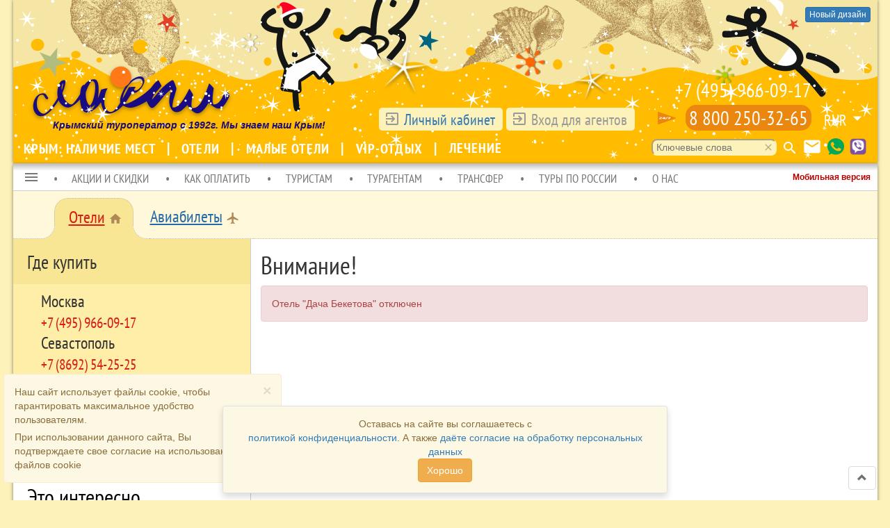

--- FILE ---
content_type: text/html; charset=UTF-8
request_url: https://laspi.com/sanat/3224/main
body_size: 7957
content:
<!DOCTYPE html>
<html lang="ru"  class="sanat-3224-main site-error"  >
<head>
        <meta charset="UTF-8">
    <!--<meta name="viewport" content="width=1260, initial-scale=1, maximum-scale=1.0, user-scalable=no">-->
    <meta name="viewport" content="width=1260, initial-scale=1">
        <title>Официальный сайт туроператор «Ласпи» | Отель &quot;Дача Бекетова&quot; отключен</title>
        <script>var directionRegionId = 188;</script>
        <meta name="yandex-verification" content="6e759553e9e348fc">
<meta name="description" content="Отель &quot;Дача Бекетова&quot; отключен">
<link type="image/x-icon" href="https://laspi.com/favicon.ico" rel="icon">
<link type="image/x-icon" href="https://laspi.com/favicon.ico" rel="shortcut icon">
<link type="image/svg+xml" href="https://laspi.com/favicon.svg" rel="icon">
<link type="application/rss+xml" href="/site/rss" rel="alternate">
<link href="/assets/c15b660/css/bootstrap.min.css" rel="stylesheet">
<link href="/fonts/Common/stylesheet.css" rel="stylesheet">
<link href="/fonts/PT/stylesheet.css" rel="stylesheet">
<link href="/fonts/MD/stylesheet.css" rel="stylesheet">
<link href="/prettyPhoto/css/prettyPhoto.css" rel="stylesheet">
<link href="/js/scrollbar/jquery.mCustomScrollbar.css" rel="stylesheet">
<link href="/css/style.css?1755680914" rel="stylesheet">
<link href="/css/page.css?2025.01.23.1" rel="stylesheet">
<link href="/css/section-menu.css?2025.01.23.1" rel="stylesheet">
<script src="/assets/a3a668da/jquery.min.js"></script>
<script src="/assets/c15b660/js/bootstrap.min.js"></script>
<script src="/js/underscore-min.js"></script>
<script src="/js/backbone-min.js"></script>
<script src="/js/moment.min.js?v=1701943392"></script>
<script src="/js/bootbox.min.js"></script>
<script src="/prettyPhoto/js/jquery.prettyPhoto.js"></script>
<script src="/js/app.min.js?2025.01.23.1"></script>
<script src="/js/email.cloak.js"></script>
<script src="/js/scrollbar/jquery.mCustomScrollbar.concat.min.js"></script>    
<style>
  header.logo {
    background-image: url(/images/head-bg2018-ny.png)!important;
  }
</style>
    <link href="/css/persist.css" rel="stylesheet">
    <link rel="canonical" href="https://laspi.com/sanat/3224/main">
    <link rel="alternate" media="only screen and (max-width: 640px)" href="">
</head>
<body class="page-common">
<script src="/js/scale.js"></script>    

<div class="wrap">
    <header class="logo">
<div class="lavender-version" ><a href="/" class="lavender-design btn btn-primary btn-xs">Новый дизайн</a></div>        
<div class="old__version" id="select-mobile-version"><a href="https://laspi.com" class="btn btn-default btn-lg mobile-url" style="color:#b00;"><strong>Открыть мобильную версию</strong></a></div>        
        <nav class="control">
            <table>
                <tr>
                    <td style="width:400px;position: relative;" valign="bottom">
                        <div id="id__logo__touroperator">Крымский туроператор с 1992г.  Мы знаем наш Крым!</div>
                        <a class="logotype" href="/"><img src="/images/space.gif"></a>
                    </td>
                    <td align="right" valign="bottom" id="phone-login-block" >
                        <div class="user__box">
    <div class="login__label"><i class="material-icons">exit_to_app</i> <a href="https://laspi.com/cabinet/">Личный кабинет</a></div>
    <div class="login__label login__enter " title="Авторизация">
        <i class="material-icons">exit_to_app</i> Вход для агентов    </div> 
    <div id="dialog-user-box" style="min-width: 450px;">
        <div class="modal-content">
          <div class="modal-header">
            <button type="button" class="close" title="Закрыть окно"><i class="material-icons">clear</i></button>
            <h4 class="modal-title">Авторизация</h4>
          </div>
          <div class="modal-body">
              <p>Для отображения скидок агента, вам необходимо авторизоваться</p>
            <form class="form-inline" action="/site/login" method="post">
              <div class="form-group">
                <label class="sr-only" for="LoginForm_email">Email address</label>
                <input type="email" class="form-control" id="LoginForm_email" name="LoginForm[email]" placeholder="Email">
              </div>
              <div class="form-group">
                <label class="sr-only" for="LoginForm_password">Password</label>
                <input type="hidden" name="Password" id="Password" value="Password" />
                <input type="password" class="form-control" autocomplete="new-password" id="LoginForm_password" name="LoginForm[password]" placeholder="Password">
              </div>
              <p>
              <button type="submit" class="btn btn-default">Войти</button>
              <a class="btn btn-default" href="https://laspi.com/cabinet/user/registration">Регистрация</a>
                            </p>
            </form>     
          </div>
        </div>
    </div>
</div>
                        <a href="http://www.laspi24.ru/" title="Сайт круглосуточной поддержки 24/7" id="laspi24-top-link" target="_blank" ><img src="/images/24_7/twenty-four-logo.svg" class="tf-icon"></a>
                                                    <div class="control__phone">
                            <a href="tel:+7 (495) 966-09-17">+7 (495) 966-09-17</a><br><a class="phone-800" href="tel:8 800 250-32-65" data-container="body" data-placement="left" title="Бесплатный звонок" data-content="<p>Бесплатные звонки со всех мобильных и городских номеров (круглосуточно).</p>">8 800 250-32-65</a>
                        </div>
                                                    <div class="control__currency"><div class="dropdown select-currency" data-currency="rur">
        <a href="#" class="dropdown-toggle" data-toggle="dropdown" role="button" aria-haspopup="true" aria-expanded="false">RUR</a><span data-toggle="dropdown"><i class="material-icons">arrow_drop_down</i></span>
        <ul class="dropdown-menu" aria-labelledby="dLabel">
            <li><a data-currency="rur">RUR</a></li>
            <li><a data-currency="uah">UAH</a></li>
            <li><a data-currency="usd">USD</a></li>
            <li><a data-currency="eur">EUR</a></li>
        </ul>
</div>
</div>
                    </td>
                </tr>
            </table>
        </nav>
        <nav class="navigation">
            <div class="navigation__buttons">
                <span class="search-key">
    <form action="/search/key" method="post" id="id-search-key-form">
        <input type="text" name="q" value="" placeholder="Ключевые слова" autocomplete="off">
        <i class="material-icons clear">clear</i>
    </form>
    <i class="material-icons send">search</i>
</span>
                <a href="/email" title="Написать письмо Ласпи" data-toggle="tooltip" data-placement="left" ><i class="material-icons">email</i></a>
                <a href="whatsapp://send?phone=+79788371527" title="Whatsapp: +79788371527" data-toggle="tooltip" data-placement="left" ><img src="/images/icons/whatsapp.png" width="24" height="24" style="vertical-align:2px;"></a>
                <a href="viber://chat?number=+79788371527" title="Viber: +79788371527" data-toggle="tooltip" data-placement="left" ><img src="/images/icons/viber.png" width="24" height="24" style="vertical-align:2px;"></a>
            </div>
                
    <div id="top-menu-id">
        <div class="row">
            <div class="dropdown">
                                <a class="btn-laspi " href="/crimea-gz">Крым: наличие мест </a>            
                                <a class="btn-laspi " href="/catalogue">Отели </a>            
                                <a class="btn-laspi " href="/smallhotels">Малые отели </a>            
                                <a class="btn-laspi " href="/topic/3165">VIP-отдых </a>            
                                <a class="btn-laspi " href="/treatment">Лечение </a>            
                            </div>
        </div>
    </div>

        </nav>
    </header>
    <div class="box-shadow">
        <div class="old__version" id="link-submenu-mobile-version"><a href="https://laspi.com" style="color:#b00;"><strong>Мобильная версия</strong></a></div>
            <ul class="direction_navigation__menu">
    <li class="dropdown">
        <a href="#" class="dropdown-toggle" data-toggle="dropdown" role="button" aria-haspopup="true" aria-expanded="false">
            <i class="material-icons" style="vertical-align: -20%">menu</i>
        </a>
       <ul id="slave-navigation-menu-for-direction" class="dropdown-menu"><li><a href="/" tabindex="-1">Главная</a></li>
<li><a href="/contacts" tabindex="-1">Контакты</a></li>
<li><a href="https://laspi.com/" tabindex="-1">Мобильная версия</a></li>
<li><a href="/catalogue" tabindex="-1">Все предложения</a></li>
<li><a href="/excursion/tours/all" tabindex="-1">Экскурсионные туры</a></li>
<li><a href="/attraction/list" tabindex="-1">Достопримечательности Крыма</a></li>
<li><a href="/avia" tabindex="-1">Авиа</a></li>
<li><a href="/foreign-tours" tabindex="-1">Туры за рубеж</a></li>
<li><a href="/topic" tabindex="-1">Тематические страницы</a></li>
<li><a href="/agent" tabindex="-1">Агентам</a></li>
<li><a href="/fz152" tabindex="-1">Политика в отношении обработки персональных данных</a></li>
<li class="dropdown-header">Как заказать</li>
<li><a href="/dogovor/turist" tabindex="-1">Договора туристов</a></li>
<li><a href="/help/booking" tabindex="-1">Бронирование номера</a></li>
<li><a href="/help/transfer" tabindex="-1">Заказ трансфера</a></li>
<li><a href="/help/excursion" tabindex="-1">Заказ экскурсий</a></li>
<li class="dropdown-header">Как оплатить</li>
<li><a href="/help/payment-by-sbp" tabindex="-1">Система быстрых платежей</a></li>
<li><a href="/payment-by-sberbank" tabindex="-1">Оплата через личный кабинет Cбербанка</a></li>
<li><a href="/payment-by-alphabank" tabindex="-1">Оплата через личный кабинет Альфа-банка</a></li>
<li><a href="/help/payinoffice" tabindex="-1">Оплата наличными в наших офисах</a></li>
<li><a href="/help/noncashpayment" tabindex="-1">Оплата по безналичному расчету</a></li>
<li><a href="/help/payonsayt" tabindex="-1">Оплата платежными картами на сайте.</a></li>
<li><a href="/help/return" tabindex="-1">Возврат денежных средств</a></li>
<li class="dropdown-header">Как получить документы</li>
<li><a href="/help/print" tabindex="-1">Распечатать в личном кабинете</a></li>
<li><a href="/help/getdocsinoffice" tabindex="-1">Получить в наших офисах</a></li>
<li><a href="/help/getdocsbymail" tabindex="-1">Получить по электронной почте</a></li>
<li><a href="/help/getdocsbypochta" tabindex="-1">Получить почтой (конверт)</a></li>
<li><a href="https://tourism.gov.ru/reestry/reestr-turoperatorov/show.php?id=113338" tabindex="-1">Мы в реестре туроператоров</a></li>
<li class="dropdown-header">Поддержка</li>
<li><a href="/check-declare" tabindex="-1">Проверка заявки</a></li>
<li><a href="/help/settlement-rules" tabindex="-1">Правила поселения</a></li>
<li><a href="/help/transfer-rule" tabindex="-1">Правила трансфера</a></li>
<li><a href="/help/telephone" tabindex="-1">Экстренный телефон</a></li>
<li class="dropdown-header">О нас</li>
<li><a href="/events" tabindex="-1">Мероприятия</a></li></ul>    </li>
                              <li ><a href="/actions">АКЦИИ И СКИДКИ</a>
                                          </li>
                              <li ><a href="/help/payinoffice">КАК ОПЛАТИТЬ</a>
                                          </li>
                              <li ><a href="/info/turist">ТУРИСТАМ</a>
                                          </li>
                              <li ><a href="/agent">ТУРАГЕНТАМ</a>
                                          </li>
                              <li ><a href="/transferprice">ТРАНСФЕР</a>
                                          </li>
                              <li ><a href="#">ТУРЫ ПО РОССИИ</a>
                                     <ul class="submenu">
                                <li><a href="/?dir=krasnodar">КРАСНОДАРСКИЙ КРАЙ</a></li>
                                <li><a href="/?dir=kavminvody">КАВМИНВОДЫ</a></li>
                                <li><a href="/?dir=altai">АЛТАЙ</a></li>
                                <li><a href="/cruises">КРУИЗЫ</a></li>
                                </ul>
                         </li>
                              <li ><a href="/about">О НАС</a>
                                          </li>
    </ul>
<!-- <div class="bg-danger" style="color:#d60e0e;padding:0.5em;font-size: 14pt;text-align: center;font-family: 'PT Sans Narrow'; border-bottom: 1px #ccc solid;">
    В связи со сменой реквизитов, с 10.08.2017 просим приостановить платежи на АО "ГЕНБАНК"
</div> -->

        <div class="content">
            <div class="section-menu-new">
        <ul class="section-menu-new-header">
                <li class="section-gap gup-left" style="width:60px;"><div class="bum-bg"><div class="bum"></div></div></li>
                <li class="section-item"><div class="active"><a href="/">Отели</a>&nbsp;<i class="material-icons" title="Проживание">home</i></div><div class="footer"></div></li>
                <li class="section-gap gup-right"><div class="bum-bg"><div class="bum"></div></div></li>
                <li class="section-item"><div class="common"><a href="/avia" title="Перелет">Авиабилеты</a>&nbsp;<i class="material-icons">local_airport</i></div></li>
                                <li class="section-fill"></li>        
        </ul>
        <!-- <div class="section-menu-footer"></div> -->
</div>
<div class="page__content">
    <div class="nav__box">
                                                        <div class="nav__box__module clearfix">
            <header>Где купить</header>
            <dl>
                                <dt><a href="/about/moscow">Москва</a></dt>
                                                <dd><a href="tel:+7 (495) 966-09-17">+7 (495) 966-09-17</a></dd>
                 
                                <dt><a href="/about/sevastopol">Севастополь</a></dt>
                                                <dd><a href="tel:+7 (8692) 54-25-25">+7 (8692) 54-25-25</a></dd>
                                <dd><a href="tel:+7 (8692) 45-08-88">+7 (8692) 45-08-88</a></dd>
                 
                            </dl>
        </div>
                                                <div class="nav__box__module clearfix">
        <div class="russia-tourism">
    <div class="header">Министерство экономического развития Российской Федерации</div>
    <div class="link">
        <a href="https://ev.economy.gov.ru/lk_exp/registry/to/2c74413f-9f28-4f10-a1fa-42bed407ad26" target="_blank">Ласпи в реестре туроператоров</a>
    </div>
</div>        </div>
                            <div class="nav__box__module clearfix">
                <div class="infoblock__topics">
    <h2>Это интересно</h2>
        <div class="infoblock__topics__list">
                            <div class="infoblock__topics__item">
                        <div class="topic__desc">
                <a href="/topic/spa-vyhodnye-v-krymskih-otelyah?id=4588">СПА выходные в Крымских отелях</a>
            </div>
            <div class="clearfix"></div>
        </div>
                            <div class="infoblock__topics__item">
                        <div class="topic__desc">
                <a href="/topic/semeynyy-otdyh-s-detmi-v-krymu-oteli-s-basseynom-u-morya-s-animatsiey-kruglyy-god?id=5267">Семейный отдых с детьми в Крыму: отели с бассейном у моря с анимацией круглый год.</a>
            </div>
            <div class="clearfix"></div>
        </div>
                            <div class="infoblock__topics__item">
                        <div class="topic__desc">
                <a href="/topic/kak-dobratsya-do-livadii?id=3152">Как добраться до Ливадии?</a>
            </div>
            <div class="clearfix"></div>
        </div>
                            <div class="infoblock__topics__item">
                        <div class="topic__desc">
                <a href="/topic/otdyh-s-detmi-v-yalte?id=3158">Отдых с детьми в Ялте</a>
            </div>
            <div class="clearfix"></div>
        </div>
                            <div class="infoblock__topics__item">
                        <div class="topic__desc">
                <a href="/topic/spa-otdyh-v-krymu?id=3591">Спа-отдых в Крыму</a>
            </div>
            <div class="clearfix"></div>
        </div>
                            <div class="infoblock__topics__item">
                        <div class="topic__desc">
                <a href="/topic/lechenie-i-ozdorovlenie-v-krymu-sovremennye-meditsinskie-tsentry?id=5306">Лечение и оздоровление в Крыму. Современные медицинские центры.</a>
            </div>
            <div class="clearfix"></div>
        </div>
                            <div class="infoblock__topics__item">
                        <div class="topic__desc">
                <a href="/topic/turizm-60-otdyh-dlya-lyudey-srednego-vozrasta-v-krymu?id=3784">Туризм 60+ - отдых для людей среднего возраста  в Крыму</a>
            </div>
            <div class="clearfix"></div>
        </div>
                            <div class="infoblock__topics__item">
                        <div class="topic__desc">
                <a href="/topic/lechenie-i-ozdorovlenie-v-mishore?id=2745">Лечение и оздоровление в Мисхоре</a>
            </div>
            <div class="clearfix"></div>
        </div>
                            <div class="infoblock__topics__item">
                        <div class="topic__desc">
                <a href="/topic/gryazelechenie-v-krymu?id=2701">Грязелечение в Крыму</a>
            </div>
            <div class="clearfix"></div>
        </div>
                            <div class="infoblock__topics__item">
                        <div class="topic__desc">
                <a href="/topic/lechim-saharnyy-diabet?id=2703">Лечим сахарный диабет</a>
            </div>
            <div class="clearfix"></div>
        </div>
                
    </div>
                        <div class="infoblock__control"><a href="/topic"><i class="material-icons">more_horiz</i></a></div>
            </div>
            </div>
            </div>
    <div class="main__box" id="top" >
                                                <div class="site-error">

    <h1>Внимание!</h1>

    <div class="alert alert-danger" title="OK">
        Отель &quot;Дача Бекетова&quot; отключен    </div>

</div>
    </div>
</div>
<div id="top-button"><a class="btn btn-default" href="#top" ><span class="glyphicon glyphicon-chevron-up" ></span></a></div>
<script>
    $(document).ready(function(){
        $("a[rel^='prettyPhoto']").prettyPhoto({social_tools: '',slideshow: 3000,theme: 'laspi'});
    });    
</script>
        </div>
    </div>
</div>


<div class="footer">
    <div class="list__sections">
                        <div class="section">
            <h4>Разделы</h4>
            <ul>
                                            <li ><a href="/">Главная</a></li>
                                            <li ><a href="/contacts">Контакты</a></li>
                                            <li ><a href="https://laspi.com/">Мобильная версия</a></li>
                                            <li ><a href="/catalogue">Все предложения</a></li>
                                            <li ><a href="/excursion/tours/all">Экскурсионные туры</a></li>
                                            <li ><a href="/attraction/list">Достопримечательности Крыма</a></li>
                                            <li ><a href="/avia">Авиа</a></li>
                                            <li ><a href="/foreign-tours">Туры за рубеж</a></li>
                                            <li ><a href="/topic">Тематические страницы</a></li>
                                            <li ><a href="/agent">Агентам</a></li>
                                            <li ><a href="/fz152">Политика в отношении обработки персональных данных</a></li>
                        </ul>            
        </div>
                                <div class="section">
            <h4>Как заказать</h4>
            <ul>
                                            <li ><a href="/dogovor/turist">Договора туристов</a></li>
                                            <li ><a href="/help/booking">Бронирование номера</a></li>
                                            <li ><a href="/help/transfer">Заказ трансфера</a></li>
                                            <li ><a href="/help/excursion">Заказ экскурсий</a></li>
                        </ul>            
        </div>
                                <div class="section">
            <h4>Как оплатить</h4>
            <ul>
                                            <li ><a href="/help/payment-by-sbp">Система быстрых платежей</a></li>
                                            <li ><a href="/payment-by-sberbank">Оплата через личный кабинет Cбербанка</a></li>
                                            <li ><a href="/payment-by-alphabank">Оплата через личный кабинет Альфа-банка</a></li>
                                            <li ><a href="/help/payinoffice">Оплата наличными в наших офисах</a></li>
                                            <li ><a href="/help/noncashpayment">Оплата по безналичному расчету</a></li>
                                            <li ><a href="/help/payonsayt">Оплата платежными картами на сайте.</a></li>
                                            <li ><a href="/help/return">Возврат денежных средств</a></li>
                        </ul>            
        </div>
                                <div class="section">
            <h4>Как получить документы</h4>
            <ul>
                                            <li ><a href="/help/print">Распечатать в личном кабинете</a></li>
                                            <li ><a href="/help/getdocsinoffice">Получить в наших офисах</a></li>
                                            <li ><a href="/help/getdocsbymail">Получить по электронной почте</a></li>
                                            <li ><a href="/help/getdocsbypochta">Получить почтой (конверт)</a></li>
                                            <li ><a href="https://tourism.gov.ru/reestry/reestr-turoperatorov/show.php?id=113338">Мы в реестре туроператоров</a></li>
                        </ul>            
        </div>
                                <div class="section">
            <h4>Поддержка</h4>
            <ul>
                                            <li ><a href="/check-declare">Проверка заявки</a></li>
                                            <li ><a href="/help/settlement-rules">Правила поселения</a></li>
                                            <li ><a href="/help/transfer-rule">Правила трансфера</a></li>
                                            <li ><a href="/help/telephone">Экстренный телефон</a></li>
                        </ul>            
        </div>
                                <div class="section">
            <h4>О нас</h4>
            <ul>
                                            <li ><a href="/events">Мероприятия</a></li>
                        </ul>            
        </div>
                        <div class="section social-section">
    <h4>Социальные сети</h4>
    <div class="infoblock__item">
        <div style="padding-bottom: 1em;letter-spacing: 0.5em;">
            <a href="https://vk.com/laspic" target="_blank" title="Мы в ВКонтакте" ><img src="/images/social/30x30/vkontakte.png" ></a>
            <a href="https://t.me/laspitour" target="_blank" title="Мы в Telegram" ><img src="/images/social/30x30/telegram.png" ></a>
        </div>    
    </div>
</div>


    </div>
</div>
<div id="uniteller-adv-info">
    <div><img src="/images/uniteller/logo_cards.png"></div>
    <div>Интернет-эквайринг <a href="https://www.uniteller.ru/" target="_blank">Uniteller</a></div>
</div>
<div id="additional-banks">
    <div class="add-banks-row">
        <div class="add-bank" id="sberbank-adv-info">
            <div><a href="/payment-by-sberbank"><img src="/images/icons/sberbank-mini.png"></a></div>
        </div>
        <div class="add-bank" id="uralsib-adv-info">
            <div><a href="/payment-by-uralsib"><img src="/images/icons/uralsib.png"></a></div>
        </div>
    </div>
</div>
<div style="width: 300px; margin: 10px auto;">
<div class="russia-tourism">
    <div class="header">Министерство экономического развития Российской Федерации</div>
    <div class="link">
        <a href="https://ev.economy.gov.ru/lk_exp/registry/to/2c74413f-9f28-4f10-a1fa-42bed407ad26" target="_blank">Ласпи в реестре туроператоров</a>
    </div>
</div></div>
<footer class="footer">
    <div class="container">
        <p class="pull-left"></p>
        <p class="pull-right">&copy; Ласпи 2026, туроператор</p>
    </div>
</footer>


    <!-- Yandex.Metrika counter -->
    <script type="text/javascript">
    (function (d, w, c) {
        (w[c] = w[c] || []).push(function() {
            try {
                w.yaCounter80776 = new Ya.Metrika({
                    id:80776,
                    clickmap:true,
                    params: {userMode: "tourist"},
                    webvisor:true});
            } catch(e) {}
        });

        var n = d.getElementsByTagName("script")[0],
            s = d.createElement("script"),
            f = function () { n.parentNode.insertBefore(s, n); };
        s.type = "text/javascript";
        s.async = true;
        s.src = (d.location.protocol == "https:" ? "https:" : "http:") + "//mc.yandex.ru/metrika/watch.js";

        if (w.opera == "[object Opera]") {
            d.addEventListener("DOMContentLoaded", f);
        } else { f(); }
    })(document, window, "yandex_metrika_callbacks");
    </script>
    <noscript><div><img src="//mc.yandex.ru/watch/80776" style="position:absolute; left:-9999px;" alt="" /></div></noscript>
    <!-- /Yandex.Metrika counter -->

    <!-- Yandex.Metrika counter -->
    <script type="text/javascript">
    (function (d, w, c) {
        (w[c] = w[c] || []).push(function() {
            try {
                w.yaCounter17201545 = new Ya.Metrika({id:17201545});
            } catch(e) { }
        });

        var n = d.getElementsByTagName("script")[0],
            s = d.createElement("script"),
            f = function () { n.parentNode.insertBefore(s, n); };
        s.type = "text/javascript";
        s.async = true;
        s.src = (d.location.protocol == "https:" ? "https:" : "http:") + "//mc.yandex.ru/metrika/watch.js";

        if (w.opera == "[object Opera]") {
            d.addEventListener("DOMContentLoaded", f);
        } else { f(); }
    })(document, window, "yandex_metrika_callbacks");
    </script>
    <noscript><div><img src="//mc.yandex.ru/watch/17201545" style="position:absolute; left:-9999px;" alt="" /></div></noscript>
    <!-- /Yandex.Metrika counter -->




<!-- VK Pixel Code -->
<script type="text/javascript">!function(){var t=document.createElement("script");t.type="text/javascript",t.async=!0,t.src='https://vk.com/js/api/openapi.js?169',t.onload=function(){VK.Retargeting.Init("VK-RTRG-1473073-b0JcK"),VK.Retargeting.Hit()},document.head.appendChild(t)}();</script><noscript><img src="https://vk.com/rtrg?p=VK-RTRG-1473073-b0JcK" style="position:fixed; left:-999px;" alt=""/></noscript>
<!-- End VK Pixel Code -->


<script>
    $(function(){
        if(window.matchMedia("(max-device-width: 6in)").matches){
            var sw = screen.availWidth+'px';
            $('#select-mobile-version').css({width:sw});
            $('#select-mobile-version').show();
            $('#link-submenu-mobile-version').hide();
        }
        /* if(window.matchMedia("(min-device-width: 6in)").matches){
//            var scale = (screen.availWidth/1260).toPrecision(4);
//            $("meta[name=viewport]").attr("content", "width=1260, initial-scale="+scale);
            var href = $('.mobile-url').attr('href');
            if(href){
                $('.mobile-url').attr('href',href.replace(/m\.laspi/,'t.laspi'));
            }
        } */
        $('.control__phone a').popover({
            'html': true,
            'trigger': 'hover'
        });
        $('[data-toggle="tooltip"]').tooltip();
    });
</script>
<div class="alert alert-warning alert-dismissible agreed-cookies" role="alert" style="display:none;">
  <button type="button" class="close" data-dismiss="alert" aria-label="Close"><span aria-hidden="true">&times;</span></button>
    <p>Наш сайт использует файлы cookie, чтобы гарантировать максимальное удобство пользователям.</p>
    <p>При использовании данного сайта, Вы подтверждаете свое согласие на использование файлов cookie</p>
</div>
<script>
  $(function(){
    if(document.cookie.search(/agreed_cookies/) == -1){
      $('.agreed-cookies').show();
      document.cookie = 'agreed_cookies=1;max-age=31536000;path=/;domain=.laspi.com';
    }
  });
</script>
<div id="approve-alert-fz152">
    <div class="alert alert-warning text-center shadow rounded border border-danger-subtle" role="alert">
        <p>Оставась на сайте вы соглашаетесь с<br>
            <a href="/fz152" target="_blank">политикой конфиденциальности.</a> А также <a href="/consent-fz152" target="_blank">даёте согласие на обработку персональных данных</a>
        </p>
        <div><button type="button" id="approve-button-fz152" class="btn btn-warning">Хорошо</button></div>
    </div>
</div>

<script>
    document.addEventListener('DOMContentLoaded', function() {
        document.getElementById('approve-button-fz152').addEventListener('click', function() {
            fetch('/ajax/approve-fz152');
            document.getElementById('approve-alert-fz152').classList.add('d-none');
        });
    });
</script></body>
</html>
